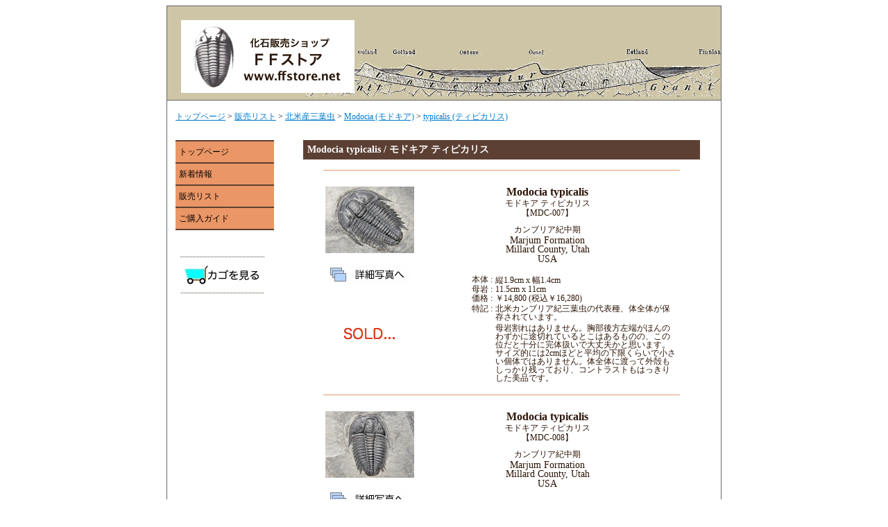

--- FILE ---
content_type: text/html
request_url: http://www.ffstore.net/mdc-tp.html
body_size: 1954
content:
<!DOCTYPE html PUBLIC "-//W3C//DTD XHTML 1.0 Transitional//EN" "http://www.w3.org/TR/xhtml1/DTD/xhtml1-transitional.dtd">
<html xmlns="http://www.w3.org/1999/xhtml" xml:lang="ja" lang="ja">
<head>
<meta http-equiv="Content-Type" content="text/html;charset=utf-8" />
<title>-化石販売ショップFFストア- 北米産三葉虫 Modocia typicalis (モドキア ティピカリス)</title>
<link rel="stylesheet" type="text/css" href="txt.css" />
<link rel="shortcut icon" href="basic/logo.ico" />
</head>

<body>



<!-- コンテナ -->
<div id="container">



<!-- ヘッダー -->
<div id="header">
	<h1><a href="index.html"><img src="basic/logo2.jpg" alt="化石販売ショップ FFストア" border="0"/></a></h1>
</div>


<!-- パンくずリスト -->
<p id="bread">
<a href="index.html">トップページ</a> &gt;
<a href="for_sale_list.html">販売リスト</a> &gt;
<a href="na_trilo.html">北米産三葉虫</a> &gt;
<a href="mdc.html">Modocia (モドキア)</a> &gt;
<a href="mdc-tp.html">typicalis (ティピカリス)</a>
</p>



<!-- コンテンツ -->
<div id="content">

<h2>Modocia typicalis / モドキア ティピカリス</h2>





<table class="detail" border="0">
	
	<tr>
		<td class="picture" rowspan="6"><img src="pix/MDC-007s.JPG"></td>
		<td class="species" colspan="2">Modocia typicalis</td></tr>
	<tr>
		<td class="j_species" colspan="2">モドキア ティピカリス</td></tr>
	<tr>
		<td class="number" colspan="2">【MDC-007】</td></tr>
	<tr>
		<td class="age" colspan="2">カンブリア紀中期</td></tr>
	<tr>
		<td class="formation" colspan="2">Marjum Formation</td></tr>
	<tr>
		<td class="locality1" colspan="2">Millard County, Utah</td></tr>
	<tr>
		<td class="pix" rowspan="2"><a href="detail/mdc_007.html" onclick="window.open(this.href, 'MDC-007', 'width=640, height=960, menubar=no, toolbar=no, scrollbars=yes'); return false;"><img src="basic/more_pix.gif" alt="詳細写真" border="0"/></a></td>
		<td class="locality2" colspan="2">USA</td></tr>
	<tr>
		<td class="body1">本体 :</td>
		<td class="body2">縦1.9cm x 幅1.4cm</td></tr>
	<tr>
		<td class="cart" rowspan="4">
<img src="basic/sold.gif" alt="SOLD"/>
</td>
		<td class="matrix1">母岩 :</td>
		<td class="matrix2">11.5cm x 11cm</td></tr>
	<tr>
		<td class="price1">価格 :</td>
		<td class="price2">￥14,800 (税込￥16,280)</td></tr>
	<tr>
		<td class="remarks1" rowspan="2">特記 :</td>
		<td class="remarks2">北米カンブリア紀三葉虫の代表種、体全体が保存されています。</td></tr>
	<tr>
		<td class="remarks3">母岩割れはありません。胸部後方左端がほんのわずかに途切れているとこはあるものの、この位だと十分に完体扱いで大丈夫かと思います。サイズ的には2cmほどと平均の下限くらいで小さい個体ではありません。体全体に渡って外殻もしっかり残っており、コントラストもはっきりした美品です。</td></tr>
	
</table>








<table class="detail" border="0">
	
	<tr>
		<td class="picture" rowspan="6"><img src="pix/MDC-008s.JPG"></td>
		<td class="species" colspan="2">Modocia typicalis</td></tr>
	<tr>
		<td class="j_species" colspan="2">モドキア ティピカリス</td></tr>
	<tr>
		<td class="number" colspan="2">【MDC-008】</td></tr>
	<tr>
		<td class="age" colspan="2">カンブリア紀中期</td></tr>
	<tr>
		<td class="formation" colspan="2">Marjum Formation</td></tr>
	<tr>
		<td class="locality1" colspan="2">Millard County, Utah</td></tr>
	<tr>
		<td class="pix" rowspan="2"><a href="detail/mdc_008.html" onclick="window.open(this.href, 'MDC-008', 'width=640, height=960, menubar=no, toolbar=no, scrollbars=yes'); return false;"><img src="basic/more_pix.gif" alt="詳細写真" border="0"/></a></td>
		<td class="locality2" colspan="2">USA</td></tr>
	<tr>
		<td class="body1">本体 :</td>
		<td class="body2">縦1.5cm x 幅1.0cm</td></tr>
	<tr>
		<td class="cart" rowspan="4">
<img src="basic/sold.gif" alt="SOLD"/>
</td>
		<td class="matrix1">母岩 :</td>
		<td class="matrix2">7cm x 6.5cm</td></tr>
	<tr>
		<td class="price1">価格 :</td>
		<td class="price2">￥9,800 (税込￥10,780)</td></tr>
	<tr>
		<td class="remarks1" rowspan="2">特記 :</td>
		<td class="remarks2">北米カンブリア紀三葉虫の代表種、体全体が保存されています。</td></tr>
	<tr>
		<td class="remarks3">体周りに少し亀裂はあるものの母岩割れはありません。欠けている部分はないものの、左右方向に少し地中での変形があります。その分とサイズも若干小さめということもあり、それが価格に反映されていますが、全体としては十分にこの種の特徴を観察できる標本です。</td></tr>
	
</table>







</div>




<!-- サイドバー -->


<div id="sidebar">

<ul class="sidemenu">
<li><a href="index.html">トップページ</a></li>
<li><a href="new_arrivals.html">新着情報</a></li>
<li><a href="for_sale_list.html">販売リスト</a></li>
<li><a href="shopping_guide.html">ご購入ガイド</a></li>
</ul>


<ul class="cart">
<a href="https://joycart101.net/ffstore/order.php?mode=check"><img src="basic/cart_big.gif" alt="view cart/かごを見る" border="0"/></a>
</ul>



</div>


<!-- フッター -->
<div id="footer">
<address>Copyright © FF Store, All rights reserved.</address>

</div>

</div>

</body>
</html>







--- FILE ---
content_type: text/css
request_url: http://www.ffstore.net/txt.css
body_size: 2231
content:
<style type="text/css">

body	{margin: 0;
	padding: 0}

a	{color: #017acd}

/* コンテナ */
div#container	{
	background-repeat: repeat-y;
	background-color: #ffffff;
	border: solid 1px #666666;
	width: 798px;
	margin-left: auto;
	margin-right: auto}

/* ヘッダー */
div#header	{background-color: #CEC5A6;
	background-image: url(basic/formation.gif);
	background-position: 0 -20px;
	border-bottom: solid 1px #666666;
	padding: 20px 20px 0px}
	
div#header h1	{margin: 0;
	padding-top: 0px;
	padding-bottom: 10px;}



/* パンくずリスト */
p#bread	{background-color: #ffffff;
	font-size: 0.75em;
	margin-top: 0;
	margin-bottom: 0;
	padding-top: 15px;
	padding-bottom: 5px;
	margin-left: 12px;}


/* コンテンツ */
div#content	{width: 572px;
	float: right;
	margin-top: 20px;
	margin-left: 30px;
	margin-right: 30px;
	margin-bottom: 25px;
	display: inline}

div#content h2	{background-color: #5C4033;
	font-size: 0.875em;
	line-height: 28px;
	padding-left: 6px;
	margin-top: 0;
	margin-bottom: 0;
	color: #ffffff
	}
	
	
div#content p.intro {font-size: 0.75em;
　line-height: 1.6; text-indent: 1em;
　margin: 0px}


div#content p.board {text-align: center; font-size: 0.75em;
　line-height: 1.6; margin-top: 35px; margin-bottom: 40px}

div#content p.board_remarks {text-align: left; font-size: 0.75em;
　line-height: 1.6; margin-top: 35px; margin-bottom: 40px; color:red}


div#content p.intro_policy {font-size: 0.75em;
　line-height: 0; text-indent: 1em;
　margin: 0px}
div#content ul.intro_policy li {display: block; float: left; line-height: 1}
div#content h3.intro_policy	{background-color: #EB9666;
	font-size: 0.875em;
	line-height: 20px;
	padding-left: 10px;
	margin-top: 0;
	margin-bottom: 0;
	color: #ffffff
	}
	






/* コンテンツ中のpolicy*/

div.policy	{border: solid 1px #EB9666; width: 85%; margin-left: auto; margin-right: auto; margin-top: 25px; margin-bottom:35px}
div.policy h3	{background-color: #CEC5A6;
	font-size: 0.875em;
	border-bottom: solid 1px #e0e0e0;
	padding: 5px;
	margin-top: 0;
	margin-bottom: 15px;
	color:#2C1406
	}
div.policy p {text-indent: 1em; margin-left: 1em; font-size: 0.75em;}
div.policy li {font-size: 0.75em;}



/* コンテンツ中のpickup */

div.pickup	{border: solid 1px #EB9666; width: 95%; margin-left:auto ; margin-right: auto}

div.pickup h3	{background-color: #CEC5A6;
	font-size: 0.875em;
	border-bottom: solid 1px #e0e0e0;
	padding: 5px;
	margin-top: 0;
	margin-bottom: 15px;
	color:#2C1406
	}

table.pickup {border-bottom: solid 1px #EB9666; margin-bottom: 10px; text-align: center; margin-left:auto; margin-right:auto ; color:#2C1406}

td.pu_picture  {text-align: center; padding-bottom: 20px}
td.pu_category  {text-align: center;  font-size:0.75em; line-height: 1; }
td.pu_species  {text-align: center; font-size: 0.875em; font-weight: bold; line-height: 1; }
td.pu_jspecies  {text-align: center;  font-size:0.75em; line-height: 1; }
td.pu_number  {text-align: center;  font-size:0.75em; line-height: 1; }
td.pu_price  {text-align: right;  font-size:0.75em;  padding-left: 3em; line-height: 1;}
td.pu_link  {text-align: left;  font-size:0.75em;  padding-left: 1em;  line-height: 1;}
td.pu_remarks  {text-align: center;  font-size:0.75em; padding-left: 1em;  line-height: 1; padding-top: 10px; padding-bottom: 20px}



/* コンテンツ中のfor_sale_list */

ul.for_sale_list {margin-bottom: 30px; margin-top: 20px; display: block; float: left; padding-left: 10px; color:#2C1406; width: 560px;}

ul.for_sale_list h3	{background-color: #EB9666;
	font-size: 0.875em;
	line-height: 20px;
	padding-left: 10px;
	margin-top: 0;
	margin-bottom: 0;
	color: #ffffff
	}
	
ul.for_sale_list li {display: block; float: left; line-height: 0 ; text-align: center; padding-left: 20px; margin-right: 15px; margin-top: 10px; margin-bottom: 15px; }
ul.for_sale_list li a {text-decoration: none}
ul.for_sale_list li p.picture {}
ul.for_sale_list li p.species {font-size: 1em; line-height: 0.5}
ul.for_sale_list li p.jspecies {font-size: 0.75em}





/* コンテンツ中のspecies_list */

ul.species_list {margin-bottom: 30px; display: block; float: left; padding-left: 0; padding-right:0; color:#2C1406; width: 572px;}

ul.species_list h3 {font-size: 0.875em; border-bottom: solid 2px #EB9666; padding-bottom: 3px;
	background-image: url(basic/mark.jpg);
	background-repeat: no-repeat;
	padding-left: 22px;
	background-position: 2px 3px}
	
ul.species_list li {display: block; float: left; line-height: 0.2 ; text-align: center; padding-left: 7px;}
ul.species_list li a {text-decoration: none}
ul.species_list li p.picture {}
ul.species_list li p.species {font-size: 1em}
ul.species_list li p.jspecies {font-size: 0.75em}





/* コンテンツ中の詳細用table.detail */

table.detail {width: 90%; margin-top: 15px; margin-left: auto; margin-right: auto; margin-bottom: 15px;
	 padding-top: 20px; 
	 color:#2C1406;
	 border-top: solid 1px #EB9666; }

td.picture  {text-align: center;}
td.pix  {text-align: center; vertical-align: bottom; font-size:0.75em; }
td.cart  {text-align: center;  font-size:0.75em;}

td.species  {text-align: center; font-size: 1em; font-weight: bold;  line-height: 1; }
td.j_species  {text-align: center;  font-size:0.75em; line-height: 0.8; }
td.number  {text-align: center;  font-size:0.75em; padding-bottom: 10px; line-height: 0.8; }
td.age  {text-align: center;  font-size:0.75em; line-height: 1;}
td.formation  {text-align: center;  font-size:0.875em; line-height: 0.7; }
td.locality1 {text-align: center;  font-size:0.875em; line-height: 0.7;  }
td.locality2 {text-align: center;  font-size:0.875em; line-height: 0.7; }
td.body1 {text-align: right; font-size:0.75em; line-height: 0.8; width: 22%; padding-top: 18px;  padding-left: 70px}
td.body2 {text-align: left;  font-size:0.75em;  line-height: 0.9; padding-top: 18px; }
td.matrix1 {text-align: right;  font-size:0.75em;  line-height: 0.8;}
td.matrix2 {text-align: left;  font-size:0.75em;  line-height: 0.8; }
td.price1 {text-align: right;  font-size:0.75em;  line-height: 0.8; }
td.price2 {text-align: left;  font-size:0.75em;  line-height: 0.8; }
td.remarks1  {text-align: right; vertical-align: top;  font-size:0.75em;  line-height: 1;}
td.remarks2 {text-align: left;  font-size:0.75em ; line-height: 1; }
td.remarks3 {text-align: left;  font-size:0.75em ; line-height: 1; }


/* 写真詳細用pix */

div#pix {width:640px; text-align:left ; color:#2C1406}

div#pix h1	{margin: 0; 
	padding: 5px;
	background-color: #CEC5A6; margin-bottom: 0px; 
	background-image: url(basic/formation.gif);
	background-position: -10px -45px;
	border: solid 1px #666666;
	padding: 7px 20px 7px}

div#pix p.pix_photo {text-align: center; border:solid 1px #666666}
div#pix p.g_species  {text-align: center; font-size: 1em; font-weight: bold;  line-height: 0.4; }
div#pix p.g_age  {text-align: center;  font-size:0.875em; line-height: 0.1;}
div#pix p.g_locality {text-align: center;  font-size:0.875em; line-height: 0.4;  }
div#pix p.g_body {text-align: center;  font-size:0.85em; line-height: 0.4; }
div#pix p.g_remarks {text-align: center;  font-size:0.7em ; line-height: 1; }


div#pix address	{font-size: 0.75em;
	font-style: normal;
	color: #666666;
	padding: 12px;
	text-align: center; }






/* 本紹介ページ用 */

table.books {width: 100%; height: 100%; margin-left: auto; margin-right: auto; margin-bottom: 20px; border-top: solid 2px #EB9666; padding-top: 15px}
td.title  {text-align: left; font-size: 0.875em; font-weight: bold; line-height: 1;	padding-left: 25px;  
	background-image: url(basic/mark.jpg);
	background-repeat: no-repeat;
	background-position: 2px 4px }
td.amazon  {width: 30%; text-align: center;}
td.author  {text-align: left; font-size: 0.75em; padding-left: 2em;  line-height: 1;}
td.publisher  {text-align: left; font-size: 0.75em; padding-left: 2em;  line-height: 1;}
td.price  {text-align: left; font-size: 0.75em; padding-left: 2em;  line-height: 1;}
td.pub_data  {text-align: left; font-size: 0.75em; padding-left: 2em;  line-height: 1;}
td.detail_content  {text-align: left; font-size: 0.75em; padding-left: 2em;  line-height: 1; padding-top: 10px}
td.detail_jcontent  {text-align: left; font-size: 0.75em; padding-left: 2em;  line-height: 1; padding-bottom: 10px}
td.summary  {text-align: left; vertical-align:top;  font-size:0.75em;  padding-left: 1em; padding-top: 10px;  line-height: 1.6; }


/* ご購入ガイド用 */
div.shopping_guide {}

div.shopping_guide h3	{background-color: #EB9666;
	font-size: 0.875em;
	line-height: 20px;
	padding-left: 10px;
	margin-top: 40px;
	margin-bottom: 0;
	color: #ffffff
	}


div.shopping_guide li {font-size: 0.75em;}
div.shopping_guide h4 {border-bottom: solid 2px #EB9666; 
	padding-bottom: 8px;
	font-size: 0.75em;
	line-height:0;
	margin-top:2em;	
	background-image: url(basic/mark.jpg);
	background-repeat: no-repeat;
	padding-left: 22px;
	padding-top:12px;
	background-position: 2px 3px}

div.shopping_guide p {font-size: 0.75em;
　line-height: 1.6; 
　margin: 0px;
	text-indent: 1em;}
	
div.shopping_guide p.fee {font-size: 0.7em; padding-left: 25px; line-height:0.5em}

ul.no_mark {list-style-type:none}



/* 新着情報 */
div.new_arrivals {width: 95%; margin-left: auto; marign-right: auto; margin-top: 40px; margin-bottom: 15px; font-size: 0.75em;}
div.new_arrivals p.date {text-decoration: underline; line-height:0.5em}
div.new_arrivals p.message{line-height:1.5em; text-indent: 1em}
div.new_arrivals_line {border-bottom: solid 2px #EB9666; padding-bottom: 3px;}






/* サイドバー */
div#sidebar	{width: 166px;
	float: left;
	margin-bottom: 25px}

ul.sidemenu	{border-top: solid 2px #5C4033;
	font-size: 0.75em;
	margin-top: 20px;
	margin-left: 12px;
	margin-right: 12px;
	padding-left: 0;
	line-height: 0}

ul.sidemenu li	{list-style-type: none}

ul.sidemenu li a	{display: block;
	line-height: 30px;
	text-decoration: none;
	color: #000000;
	background-color: #EB9666;
	border-bottom: solid 2px #5C4033;
	padding-left: 5px}

ul.sidemenu li a:hover	{background-color: #FFCC00;
	color: #ffffff}



ul.cart {
	text-align: left; margin-top: 20px;
	margin-left:12px;
	margin-right:12px;
	padding-left:5px;
	padding-top:10px;
	padding-bottom:10px}




/* フッター */
div#footer	{background-image: none;
	background-repeat: repeat-x;
	background-color: #ffffff;
	border-top: solid 1px #666666;
	width: 100%;
	margin-top: 0;
	padding-top: 8px;
	clear: both}

div#footer address	{font-size: 0.75em;
	font-style: normal;
	color: #666666;
	text-align: center;
	padding: 12px}

</style>

